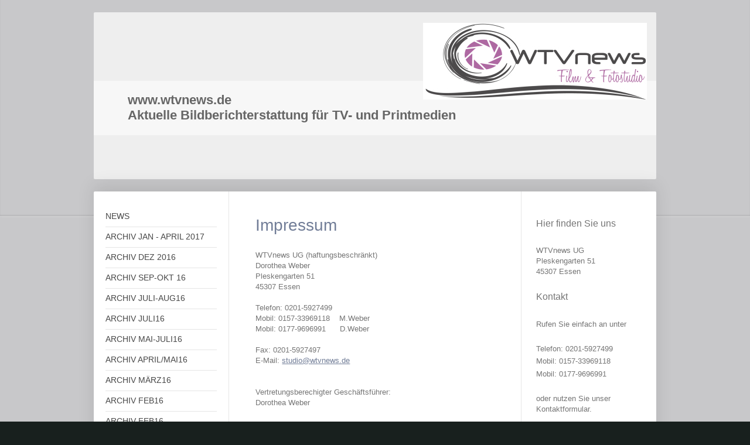

--- FILE ---
content_type: text/html; charset=UTF-8
request_url: https://www.wtvnews.de/impressum/
body_size: 7540
content:
<!DOCTYPE html>
<html lang="de"  ><head prefix="og: http://ogp.me/ns# fb: http://ogp.me/ns/fb# business: http://ogp.me/ns/business#">
    <meta http-equiv="Content-Type" content="text/html; charset=utf-8"/>
    <meta name="generator" content="IONOS MyWebsite"/>
        
    <link rel="dns-prefetch" href="//cdn.website-start.de/"/>
    <link rel="dns-prefetch" href="//102.mod.mywebsite-editor.com"/>
    <link rel="dns-prefetch" href="https://102.sb.mywebsite-editor.com/"/>
    <link rel="shortcut icon" href="//cdn.website-start.de/favicon.ico"/>
        <title>WTVnews UG - Impressum</title>
    <style type="text/css">@media screen and (max-device-width: 1024px) {.diyw a.switchViewWeb {display: inline !important;}}</style>
    <style type="text/css">@media screen and (min-device-width: 1024px) {
            .mediumScreenDisabled { display:block }
            .smallScreenDisabled { display:block }
        }
        @media screen and (max-device-width: 1024px) { .mediumScreenDisabled { display:none } }
        @media screen and (max-device-width: 568px) { .smallScreenDisabled { display:none } }
                @media screen and (min-width: 1024px) {
            .mobilepreview .mediumScreenDisabled { display:block }
            .mobilepreview .smallScreenDisabled { display:block }
        }
        @media screen and (max-width: 1024px) { .mobilepreview .mediumScreenDisabled { display:none } }
        @media screen and (max-width: 568px) { .mobilepreview .smallScreenDisabled { display:none } }</style>
    <meta name="viewport" content="width=device-width, initial-scale=1, maximum-scale=1, minimal-ui"/>

<meta name="format-detection" content="telephone=no"/>
        <meta name="keywords" content="last, name"/>
            <meta name="description" content="WTVnews UG, Essen"/>
            <meta name="robots" content="index,follow"/>
        <link href="//cdn.website-start.de/templates/2040/style.css?1763478093678" rel="stylesheet" type="text/css"/>
    <link href="https://www.wtvnews.de/s/style/theming.css?1707406904" rel="stylesheet" type="text/css"/>
    <link href="//cdn.website-start.de/app/cdn/min/group/web.css?1763478093678" rel="stylesheet" type="text/css"/>
<link href="//cdn.website-start.de/app/cdn/min/moduleserver/css/de_DE/common,facebook,shoppingbasket?1763478093678" rel="stylesheet" type="text/css"/>
    <link href="//cdn.website-start.de/app/cdn/min/group/mobilenavigation.css?1763478093678" rel="stylesheet" type="text/css"/>
    <link href="https://102.sb.mywebsite-editor.com/app/logstate2-css.php?site=118683036&amp;t=1767613107" rel="stylesheet" type="text/css"/>

<script type="text/javascript">
    /* <![CDATA[ */
var stagingMode = '';
    /* ]]> */
</script>
<script src="https://102.sb.mywebsite-editor.com/app/logstate-js.php?site=118683036&amp;t=1767613107"></script>

    <link href="//cdn.website-start.de/templates/2040/print.css?1763478093678" rel="stylesheet" media="print" type="text/css"/>
    <script type="text/javascript">
    /* <![CDATA[ */
    var systemurl = 'https://102.sb.mywebsite-editor.com/';
    var webPath = '/';
    var proxyName = '';
    var webServerName = 'www.wtvnews.de';
    var sslServerUrl = 'https://www.wtvnews.de';
    var nonSslServerUrl = 'http://www.wtvnews.de';
    var webserverProtocol = 'http://';
    var nghScriptsUrlPrefix = '//102.mod.mywebsite-editor.com';
    var sessionNamespace = 'DIY_SB';
    var jimdoData = {
        cdnUrl:  '//cdn.website-start.de/',
        messages: {
            lightBox: {
    image : 'Bild',
    of: 'von'
}

        },
        isTrial: 0,
        pageId: 2012242    };
    var script_basisID = "118683036";

    diy = window.diy || {};
    diy.web = diy.web || {};

        diy.web.jsBaseUrl = "//cdn.website-start.de/s/build/";

    diy.context = diy.context || {};
    diy.context.type = diy.context.type || 'web';
    /* ]]> */
</script>

<script type="text/javascript" src="//cdn.website-start.de/app/cdn/min/group/web.js?1763478093678" crossorigin="anonymous"></script><script type="text/javascript" src="//cdn.website-start.de/s/build/web.bundle.js?1763478093678" crossorigin="anonymous"></script><script type="text/javascript" src="//cdn.website-start.de/app/cdn/min/group/mobilenavigation.js?1763478093678" crossorigin="anonymous"></script><script src="//cdn.website-start.de/app/cdn/min/moduleserver/js/de_DE/common,facebook,shoppingbasket?1763478093678"></script>
<script type="text/javascript" src="https://cdn.website-start.de/proxy/apps/static/resource/dependencies/"></script><script type="text/javascript">
                    if (typeof require !== 'undefined') {
                        require.config({
                            waitSeconds : 10,
                            baseUrl : 'https://cdn.website-start.de/proxy/apps/static/js/'
                        });
                    }
                </script><script type="text/javascript" src="//cdn.website-start.de/app/cdn/min/group/pfcsupport.js?1763478093678" crossorigin="anonymous"></script>    <meta property="og:type" content="business.business"/>
    <meta property="og:url" content="https://www.wtvnews.de/impressum/"/>
    <meta property="og:title" content="WTVnews UG - Impressum"/>
            <meta property="og:description" content="WTVnews UG, Essen"/>
                <meta property="og:image" content="https://www.wtvnews.de/s/misc/logo.jpg?t=1766362863"/>
        <meta property="business:contact_data:country_name" content="Deutschland"/>
    <meta property="business:contact_data:street_address" content="Pleskengarten 51"/>
    <meta property="business:contact_data:locality" content="Essen"/>
    <meta property="business:contact_data:region" content="300"/>
    <meta property="business:contact_data:email" content="studio@wtvnews.de"/>
    <meta property="business:contact_data:postal_code" content="45307"/>
    <meta property="business:contact_data:phone_number" content=" 9696991"/>
    
    
</head>


<body class="body diyBgActive  cc-pagemode-default diyfeSidebarRight diy-market-de_DE" data-pageid="2012242" id="page-2012242">
    
    <div class="diyw">
        <div class="diyweb diywebSingleNav">
	<div class="diywebContainer">
		<div class="diyfeMobileNav">
		
<nav id="diyfeMobileNav" class="diyfeCA diyfeCA1" role="navigation">
    <a title="Navigation aufklappen/zuklappen">Navigation aufklappen/zuklappen</a>
    <ul class="mainNav1"><li class=" hasSubNavigation"><a data-page-id="2240894" href="https://www.wtvnews.de/" class=" level_1"><span>NEWS</span></a></li><li class=" hasSubNavigation"><a data-page-id="2227337" href="https://www.wtvnews.de/archiv-jan-april-2017/" class=" level_1"><span>ARCHIV JAN - APRIL 2017</span></a></li><li class=" hasSubNavigation"><a data-page-id="2221319" href="https://www.wtvnews.de/archiv-dez-2016/" class=" level_1"><span>ARCHIV DEZ 2016</span></a></li><li class=" hasSubNavigation"><a data-page-id="2216873" href="https://www.wtvnews.de/archiv-sep-okt-16/" class=" level_1"><span>ARCHIV SEP-OKT 16</span></a></li><li class=" hasSubNavigation"><a data-page-id="2208747" href="https://www.wtvnews.de/archiv-juli-aug16/" class=" level_1"><span>ARCHIV JULI-AUG16</span></a></li><li class=" hasSubNavigation"><a data-page-id="2208557" href="https://www.wtvnews.de/archiv-juli16/" class=" level_1"><span>ARCHIV JULI16</span></a></li><li class=" hasSubNavigation"><a data-page-id="2201546" href="https://www.wtvnews.de/archiv-mai-juli16/" class=" level_1"><span>ARCHIV MAI-JULI16</span></a></li><li class=" hasSubNavigation"><a data-page-id="2193765" href="https://www.wtvnews.de/archiv-april-mai16/" class=" level_1"><span>ARCHIV APRIL/MAI16</span></a></li><li class=" hasSubNavigation"><a data-page-id="2188396" href="https://www.wtvnews.de/archiv-märz16/" class=" level_1"><span>ARCHIV MÄRZ16</span></a></li><li class=" hasSubNavigation"><a data-page-id="2185566" href="https://www.wtvnews.de/archiv-feb16-1/" class=" level_1"><span>ARCHIV FEB16</span></a></li><li class=" hasSubNavigation"><a data-page-id="2177480" href="https://www.wtvnews.de/archiv-feb16/" class=" level_1"><span>ARCHIV FEB16</span></a></li><li class=" hasSubNavigation"><a data-page-id="2158991" href="https://www.wtvnews.de/archiv-jan-feb16/" class=" level_1"><span>ARCHIV JAN/FEB16</span></a></li><li class=" hasSubNavigation"><a data-page-id="2122157" href="https://www.wtvnews.de/archiv-aug-dez15/" class=" level_1"><span>ARCHIV AUG-DEZ15</span></a></li><li class=" hasSubNavigation"><a data-page-id="2012239" href="https://www.wtvnews.de/archiv-april-mai15/" class=" level_1"><span>ARCHIV APRIL/MAI15</span></a></li><li class=" hasSubNavigation"><a data-page-id="2059018" href="https://www.wtvnews.de/archiv-feb-märz15/" class=" level_1"><span>ARCHIV FEB/MÄRZ15</span></a></li><li class=" hasSubNavigation"><a data-page-id="2012240" href="https://www.wtvnews.de/kontakt/" class=" level_1"><span>Kontakt</span></a></li><li class="current hasSubNavigation"><a data-page-id="2012242" href="https://www.wtvnews.de/impressum/" class="current level_1"><span>Impressum</span></a></li><li class=" hasSubNavigation"><a data-page-id="2275112" href="https://www.wtvnews.de/datenschutzerklärung/" class=" level_1"><span>Datenschutzerklärung</span></a></li></ul></nav>
	</div>
		<div class="diywebEmotionHeader diyfeCA diyfeCA2">
			<div class="diywebLiveArea">
				
<style type="text/css" media="all">
.diyw div#emotion-header {
        max-width: 960px;
        max-height: 285px;
                background: #EEEEEE;
    }

.diyw div#emotion-header-title-bg {
    left: 0%;
    top: 41%;
    width: 100%;
    height: 32.74%;

    background-color: #FFFFFF;
    opacity: 0.50;
    filter: alpha(opacity = 50);
    }
.diyw img#emotion-header-logo {
    left: 58.55%;
    top: 6.29%;
    background: transparent;
            width: 39.79%;
        height: 45.96%;
            }

.diyw div#emotion-header strong#emotion-header-title {
    left: 8%;
    top: 41%;
    color: #666666;
        font: normal bold 22px/120% Arial, Helvetica, sans-serif;
}

.diyw div#emotion-no-bg-container{
    max-height: 285px;
}

.diyw div#emotion-no-bg-container .emotion-no-bg-height {
    margin-top: 29.69%;
}
</style>
<div id="emotion-header" data-action="loadView" data-params="active" data-imagescount="2">
    
        <div id="ehSlideshowPlaceholder">
            <div id="ehSlideShow">
                <div class="slide-container">
                                        <div style="background-color: #EEEEEE">
                            <img src="https://www.wtvnews.de/s/img/emotionheader.jpg?1423265028.960px.285px" alt=""/>
                        </div>
                                    </div>
            </div>
        </div>


        <script type="text/javascript">
        //<![CDATA[
                diy.module.emotionHeader.slideShow.init({ slides: [{"url":"https:\/\/www.wtvnews.de\/s\/img\/emotionheader.jpg?1423265028.960px.285px","image_alt":"","bgColor":"#EEEEEE"},{"url":"https:\/\/www.wtvnews.de\/s\/img\/emotionheader_1.jpg?1423265028.960px.285px","image_alt":"","bgColor":"#EEEEEE"}] });
        //]]>
        </script>

            <div id="emotion-no-bg-container">
            <div class="emotion-no-bg-height"></div>
        </div>
    
                        <a href="https://www.wtvnews.de/">
        
                    <img id="emotion-header-logo" src="https://www.wtvnews.de/s/misc/logo.jpg?t=1766362864" alt=""/>
        
                    </a>
            
                  	<div id="emotion-header-title-bg"></div>
    
            <strong id="emotion-header-title" style="text-align: left">www.wtvnews.de
Aktuelle Bildberichterstattung für TV- und Printmedien</strong>
                    <div class="notranslate">
                <svg xmlns="http://www.w3.org/2000/svg" version="1.1" id="emotion-header-title-svg" viewBox="0 0 960 285" preserveAspectRatio="xMinYMin meet"><text style="font-family:Arial, Helvetica, sans-serif;font-size:22px;font-style:normal;font-weight:bold;fill:#666666;line-height:1.2em;"><tspan x="0" style="text-anchor: start" dy="0.95em">www.wtvnews.de</tspan><tspan x="0" style="text-anchor: start" dy="1.2em">Aktuelle Bildberichterstattung für TV- und Printmedien</tspan></text></svg>
            </div>
            
    
    <script type="text/javascript">
    //<![CDATA[
    (function ($) {
        function enableSvgTitle() {
                        var titleSvg = $('svg#emotion-header-title-svg'),
                titleHtml = $('#emotion-header-title'),
                emoWidthAbs = 960,
                emoHeightAbs = 285,
                offsetParent,
                titlePosition,
                svgBoxWidth,
                svgBoxHeight;

                        if (titleSvg.length && titleHtml.length) {
                offsetParent = titleHtml.offsetParent();
                titlePosition = titleHtml.position();
                svgBoxWidth = titleHtml.width();
                svgBoxHeight = titleHtml.height();

                                titleSvg.get(0).setAttribute('viewBox', '0 0 ' + svgBoxWidth + ' ' + svgBoxHeight);
                titleSvg.css({
                   left: Math.roundTo(100 * titlePosition.left / offsetParent.width(), 3) + '%',
                   top: Math.roundTo(100 * titlePosition.top / offsetParent.height(), 3) + '%',
                   width: Math.roundTo(100 * svgBoxWidth / emoWidthAbs, 3) + '%',
                   height: Math.roundTo(100 * svgBoxHeight / emoHeightAbs, 3) + '%'
                });

                titleHtml.css('visibility','hidden');
                titleSvg.css('visibility','visible');
            }
        }

        
            var posFunc = function($, overrideSize) {
                var elems = [], containerWidth, containerHeight;
                                    elems.push({
                        selector: '#emotion-header-title',
                        overrideSize: true,
                        horPos: 14.4,
                        vertPos: 58.49                    });
                    lastTitleWidth = $('#emotion-header-title').width();
                                                elems.push({
                    selector: '#emotion-header-title-bg',
                    horPos: 0,
                    vertPos: 61.14                });
                                
                containerWidth = parseInt('960');
                containerHeight = parseInt('285');

                for (var i = 0; i < elems.length; ++i) {
                    var el = elems[i],
                        $el = $(el.selector),
                        pos = {
                            left: el.horPos,
                            top: el.vertPos
                        };
                    if (!$el.length) continue;
                    var anchorPos = $el.anchorPosition();
                    anchorPos.$container = $('#emotion-header');

                    if (overrideSize === true || el.overrideSize === true) {
                        anchorPos.setContainerSize(containerWidth, containerHeight);
                    } else {
                        anchorPos.setContainerSize(null, null);
                    }

                    var pxPos = anchorPos.fromAnchorPosition(pos),
                        pcPos = anchorPos.toPercentPosition(pxPos);

                    var elPos = {};
                    if (!isNaN(parseFloat(pcPos.top)) && isFinite(pcPos.top)) {
                        elPos.top = pcPos.top + '%';
                    }
                    if (!isNaN(parseFloat(pcPos.left)) && isFinite(pcPos.left)) {
                        elPos.left = pcPos.left + '%';
                    }
                    $el.css(elPos);
                }

                // switch to svg title
                enableSvgTitle();
            };

                        var $emotionImg = jQuery('#emotion-header-img');
            if ($emotionImg.length > 0) {
                // first position the element based on stored size
                posFunc(jQuery, true);

                // trigger reposition using the real size when the element is loaded
                var ehLoadEvTriggered = false;
                $emotionImg.one('load', function(){
                    posFunc(jQuery);
                    ehLoadEvTriggered = true;
                                    }).each(function() {
                                        if(this.complete || typeof this.complete === 'undefined') {
                        jQuery(this).load();
                    }
                });

                                noLoadTriggeredTimeoutId = setTimeout(function() {
                    if (!ehLoadEvTriggered) {
                        posFunc(jQuery);
                    }
                    window.clearTimeout(noLoadTriggeredTimeoutId)
                }, 5000);//after 5 seconds
            } else {
                jQuery(function(){
                    posFunc(jQuery);
                });
            }

                        if (jQuery.isBrowser && jQuery.isBrowser.ie8) {
                var longTitleRepositionCalls = 0;
                longTitleRepositionInterval = setInterval(function() {
                    if (lastTitleWidth > 0 && lastTitleWidth != jQuery('#emotion-header-title').width()) {
                        posFunc(jQuery);
                    }
                    longTitleRepositionCalls++;
                    // try this for 5 seconds
                    if (longTitleRepositionCalls === 5) {
                        window.clearInterval(longTitleRepositionInterval);
                    }
                }, 1000);//each 1 second
            }

            }(jQuery));
    //]]>
    </script>

    </div>

			</div>
		</div>
		<div class="diywebContent">
			<div class="diywebLiveArea diyfeCA diyfeCA1">
				<div class="diywebNav diywebNav123">
					<div class="diywebGutter">
						<div class="webnavigation"><ul id="mainNav1" class="mainNav1"><li class="navTopItemGroup_1"><a data-page-id="2240894" href="https://www.wtvnews.de/" class="level_1"><span>NEWS</span></a></li><li class="navTopItemGroup_2"><a data-page-id="2227337" href="https://www.wtvnews.de/archiv-jan-april-2017/" class="level_1"><span>ARCHIV JAN - APRIL 2017</span></a></li><li class="navTopItemGroup_3"><a data-page-id="2221319" href="https://www.wtvnews.de/archiv-dez-2016/" class="level_1"><span>ARCHIV DEZ 2016</span></a></li><li class="navTopItemGroup_4"><a data-page-id="2216873" href="https://www.wtvnews.de/archiv-sep-okt-16/" class="level_1"><span>ARCHIV SEP-OKT 16</span></a></li><li class="navTopItemGroup_5"><a data-page-id="2208747" href="https://www.wtvnews.de/archiv-juli-aug16/" class="level_1"><span>ARCHIV JULI-AUG16</span></a></li><li class="navTopItemGroup_6"><a data-page-id="2208557" href="https://www.wtvnews.de/archiv-juli16/" class="level_1"><span>ARCHIV JULI16</span></a></li><li class="navTopItemGroup_7"><a data-page-id="2201546" href="https://www.wtvnews.de/archiv-mai-juli16/" class="level_1"><span>ARCHIV MAI-JULI16</span></a></li><li class="navTopItemGroup_8"><a data-page-id="2193765" href="https://www.wtvnews.de/archiv-april-mai16/" class="level_1"><span>ARCHIV APRIL/MAI16</span></a></li><li class="navTopItemGroup_9"><a data-page-id="2188396" href="https://www.wtvnews.de/archiv-märz16/" class="level_1"><span>ARCHIV MÄRZ16</span></a></li><li class="navTopItemGroup_10"><a data-page-id="2185566" href="https://www.wtvnews.de/archiv-feb16-1/" class="level_1"><span>ARCHIV FEB16</span></a></li><li class="navTopItemGroup_11"><a data-page-id="2177480" href="https://www.wtvnews.de/archiv-feb16/" class="level_1"><span>ARCHIV FEB16</span></a></li><li class="navTopItemGroup_12"><a data-page-id="2158991" href="https://www.wtvnews.de/archiv-jan-feb16/" class="level_1"><span>ARCHIV JAN/FEB16</span></a></li><li class="navTopItemGroup_13"><a data-page-id="2122157" href="https://www.wtvnews.de/archiv-aug-dez15/" class="level_1"><span>ARCHIV AUG-DEZ15</span></a></li><li class="navTopItemGroup_14"><a data-page-id="2012239" href="https://www.wtvnews.de/archiv-april-mai15/" class="level_1"><span>ARCHIV APRIL/MAI15</span></a></li><li class="navTopItemGroup_15"><a data-page-id="2059018" href="https://www.wtvnews.de/archiv-feb-märz15/" class="level_1"><span>ARCHIV FEB/MÄRZ15</span></a></li><li class="navTopItemGroup_16"><a data-page-id="2012240" href="https://www.wtvnews.de/kontakt/" class="level_1"><span>Kontakt</span></a></li><li class="navTopItemGroup_17"><a data-page-id="2012242" href="https://www.wtvnews.de/impressum/" class="current level_1"><span>Impressum</span></a></li><li class="navTopItemGroup_18"><a data-page-id="2275112" href="https://www.wtvnews.de/datenschutzerklärung/" class="level_1"><span>Datenschutzerklärung</span></a></li></ul></div>
					</div>
				</div>
				<div class="diywebMain">
					<div class="diywebGutter">
						
        <div id="content_area">
        	<div id="content_start"></div>
        	
        
        <div id="matrix_2277853" class="sortable-matrix" data-matrixId="2277853"><div class="n module-type-header diyfeLiveArea "> <h1><span class="diyfeDecoration">Impressum</span></h1> </div><div class="n module-type-text diyfeLiveArea "> <p abp="1200">WTVnews UG (haftungsbeschränkt)</p>
<p abp="1200">Dorothea Weber<br abp="1201"/>
Pleskengarten 51<br abp="1202"/>
45307 Essen<br abp="1203"/>
<br abp="1204"/>
Telefon: 0201-5927499</p>
<p abp="1200">Mobil: 0157-33969118    M.Weber</p>
<p abp="1205">Mobil: 0177-9696991      D.Weber</p>
<p abp="1206"><br abp="1207"/>
Fax: 0201-5927497<br abp="1208"/>
E-Mail: <a abp="1209" href="mailto:studio@wtvnews.de">studio@wtvnews.de</a><br abp="1210"/>
<br abp="1211"/>
<br abp="1212"/>
Vertretungsberechigter Geschäftsführer:<br abp="1213"/>
Dorothea Weber<br abp="1214"/>
 </p> </div><div class="n module-type-hr diyfeLiveArea "> <div style="padding: 0px 0px">
    <div class="hr"></div>
</div>
 </div><div class="n module-type-text diyfeLiveArea "> <p><span style="font-size: small;">Sitz der Gesellschaft: Essen<br/>
Registergericht: Essen</span></p>
<p><span style="font-size: small;">Registernummer: HRB 25945</span></p>
<p><span style="font-size: small;">Umsatzsteuer-Identifikationsnummer: DE297958424</span></p>
<pre style="padding:0px;border:0px;font-size:13px;line-height:16.9px;font-family:inherit;white-space:pre-line;color:rgb(118, 118, 118);font-style:normal;font-variant:normal;font-weight:normal;letter-spacing:normal;orphans:auto;text-align:left;text-indent:0px;text-transform:none;widows:1;word-spacing:0px;-webkit-text-stroke-width:0px;background:rgb(246, 246, 246);">

Steuernummer: 111/5760/1378
</pre>
<p><span style="font-size: small;">Inhaltlich verantwortlich : Dorothea Weber  <br/>
(Verantwortlich für den Inhalt i.S.d. § 55 Abs. 2 RStV)</span></p>
<p> </p>
<p><strong><span style="font-size: small;">Rechtshinweis:</span></strong></p>
<p><span style="font-size: small;">Sollten Sie einen Verstoß gegen geltendes Recht oder eine Verletzung Ihrer Rechte bzw. Rechte Dritter auf unseren Internetseiten vermuten, kontaktieren Sie uns
bitte umgehend, damit wir nach Prüfung ggf. Abhilfe schaffen können. Nehmen Sie bitte zur Kenntnis, daß die Hinzuziehung eines Anwaltes oder einer dritten Organisation zwecks kostenpflichtiger
Abmahnung o.Ä. nicht dem Willen des Diensteanbieters entspricht und auch nicht von ihm gewünscht wird, da derartige Probleme gerne umgehend und kostengünstig auf direktem Wege zu lösen versucht
werden.</span></p>
<p> </p>
<p><span style="font-size: small;">© Copyright  WTVnews UG</span></p>
<p><span style="font-size: small;">Alle Rechte vorbehalten.</span></p>
<p> </p>
<p><span style="font-size: small;">Der Inhalt dieser Website ist urheberrechtlich geschützt. Nachdruck, Aufnahme in Online-Dienste, Internet und Vervielfältigung auf Datenträger wie CD-ROM, DVD-ROM
usw. dürfen, auch auszugsweise, nur nach vorheriger schriftlicher Zustimmung durch die WTVnews UG erfolgen. Eine kommerzielle Weitervermarktung des Inhalts ist untersagt.</span></p>
<p> </p>
<p> </p>
<p><span style="font-size: small;"><strong>Haftungshinweis</strong></span></p>
<h2>Die WTVnews UG haftet nicht für unverlangt eingesandte Inhalte, Manuskripte und Fotos.</h2>
<p> </p>
<p><span style="font-size: small;">Mit Urteil vom 12. Mai 1998 hat das Landgericht Hamburg entschieden, dass man durch die Ausbringung eines Links die Inhalte der gelinkten Seite ggf. mit zu
verantworten hat. Dies kann, so das LG, nur dadurch verhindert werden, dass man sich ausdrücklich von diesen Inhalten distanziert.<br/>
Wir haben auf unseren Seiten Links zu anderen Seiten im Internet gelegt. Für alle diese Links gilt: Die WTVnews UG erklärt ausdrücklich,<br/>
dass sie keinerlei Einfluss auf die Gestaltung und die Inhalte der gelinkten Seiten hat.<br/>
Deshalb distanziert die WTVnews UG sich hiermit ausdrücklich von allen Inhalten aller gelinkten Seiten auf dieser Homepage und macht sich diese Inhalte nicht zu Eigen. Diese Erklärung gilt für alle
in dieser Domain angezeigten Links und für alle Inhalte der Seiten, zu denen die Links führen.</span></p>
<p>﻿</p> </div></div>
        
        
        </div>
					</div>
				</div>
				<div class="diywebSecondary diyfeCA diyfeCA3">
					<div class="diywebSidebar">
						<div class="diywebGutter">
							<div id="matrix_2277849" class="sortable-matrix" data-matrixId="2277849"><div class="n module-type-header diyfeLiveArea "> <h2><span class="diyfeDecoration">Hier finden Sie uns</span></h2> </div><div class="n module-type-text diyfeLiveArea "> <p>WTVnews UG<br/>
Pleskengarten 51<br/>
45307 Essen</p> </div><div class="n module-type-header diyfeLiveArea "> <h2><span class="diyfeDecoration">Kontakt</span></h2> </div><div class="n module-type-text diyfeLiveArea "> <p abp="1525">Rufen Sie einfach an unter </p>
<p abp="1526"> </p>
<p abp="1528">Telefon: 0201-5927499</p>
<p abp="1528">Mobil: 0157-33969118</p>
<p abp="1529">Mobil: 0177-9696991</p>
<p abp="1530"> </p>
<p abp="1532">oder nutzen Sie unser Kontaktformular.</p> </div><div class="n module-type-hr diyfeLiveArea "> <div style="padding: 0px 0px">
    <div class="hr"></div>
</div>
 </div><div class="n module-type-remoteModule-facebook diyfeLiveArea ">             <div id="modul_19048574_content"><div id="NGH19048574_main">
    <div class="facebook-content">
        <a class="fb-share button" href="https://www.facebook.com/sharer.php?u=https%3A%2F%2Fwww.wtvnews.de%2Fimpressum%2F">
    <img src="https://www.wtvnews.de/proxy/static/mod/facebook/files/img/facebook-share-icon.png"/> Teilen</a>    </div>
</div>
</div><script>/* <![CDATA[ */var __NGHModuleInstanceData19048574 = __NGHModuleInstanceData19048574 || {};__NGHModuleInstanceData19048574.server = 'http://102.mod.mywebsite-editor.com';__NGHModuleInstanceData19048574.data_web = {};var m = mm[19048574] = new Facebook(19048574,108346,'facebook');if (m.initView_main != null) m.initView_main();/* ]]> */</script>
         </div><div class="n module-type-hr diyfeLiveArea "> <div style="padding: 0px 0px">
    <div class="hr"></div>
</div>
 </div></div>
						</div>
					</div><!-- .diywebSidebar -->
				</div>
			</div>
		</div><!-- .diywebContent -->
		<div class="diywebFooter">
			<div class="diywebLiveArea">
				<div class="diywebGutter">
					<div id="contentfooter">
    <div class="leftrow">
                        <a rel="nofollow" href="javascript:window.print();">
                    <img class="inline" height="14" width="18" src="//cdn.website-start.de/s/img/cc/printer.gif" alt=""/>
                    Druckversion                </a> <span class="footer-separator">|</span>
                <a href="https://www.wtvnews.de/sitemap/">Sitemap</a>
                        <br/> © WTVnews UG
            </div>
    <script type="text/javascript">
        window.diy.ux.Captcha.locales = {
            generateNewCode: 'Neuen Code generieren',
            enterCode: 'Bitte geben Sie den Code ein'
        };
        window.diy.ux.Cap2.locales = {
            generateNewCode: 'Neuen Code generieren',
            enterCode: 'Bitte geben Sie den Code ein'
        };
    </script>
    <div class="rightrow">
                    <span class="loggedout">
                <a rel="nofollow" id="login" href="https://login.1and1-editor.com/118683036/www.wtvnews.de/de?pageId=2012242">
                    Login                </a>
            </span>
                <p><a class="diyw switchViewWeb" href="javascript:switchView('desktop');">Webansicht</a><a class="diyw switchViewMobile" href="javascript:switchView('mobile');">Mobile-Ansicht</a></p>
                <span class="loggedin">
            <a rel="nofollow" id="logout" href="https://102.sb.mywebsite-editor.com/app/cms/logout.php">Logout</a> <span class="footer-separator">|</span>
            <a rel="nofollow" id="edit" href="https://102.sb.mywebsite-editor.com/app/118683036/2012242/">Seite bearbeiten</a>
        </span>
    </div>
</div>
            <div id="loginbox" class="hidden">
                <script type="text/javascript">
                    /* <![CDATA[ */
                    function forgotpw_popup() {
                        var url = 'https://passwort.1und1.de/xml/request/RequestStart';
                        fenster = window.open(url, "fenster1", "width=600,height=400,status=yes,scrollbars=yes,resizable=yes");
                        // IE8 doesn't return the window reference instantly or at all.
                        // It may appear the call failed and fenster is null
                        if (fenster && fenster.focus) {
                            fenster.focus();
                        }
                    }
                    /* ]]> */
                </script>
                                <img class="logo" src="//cdn.website-start.de/s/img/logo.gif" alt="IONOS" title="IONOS"/>

                <div id="loginboxOuter"></div>
            </div>
        

				</div>
			</div>
		</div><!-- .diywebFooter -->
	</div><!-- .diywebContainer -->
</div><!-- .diyweb -->    </div>

    
    </body>


<!-- rendered at Mon, 22 Dec 2025 01:21:04 +0100 -->
</html>
